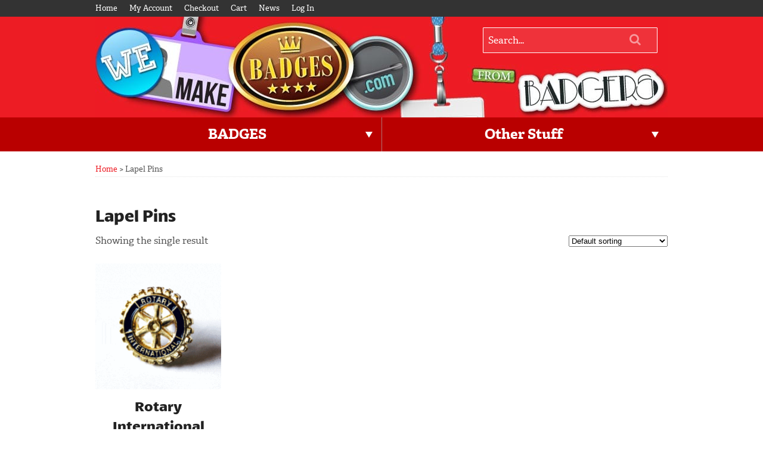

--- FILE ---
content_type: text/html; charset=UTF-8
request_url: https://wemakebadges.com/product-tag/lapel-pins/
body_size: 11263
content:

<!DOCTYPE html><html lang="en-GB"><head><meta charset="UTF-8" /><meta http-equiv="Content-Type" content="text/html; charset=UTF-8" /><link rel="pingback" href="https://wemakebadges.com/xmlrpc.php" /> <script defer type="text/javascript" src="//use.typekit.net/dzm6sfh.js"></script> <script defer src="[data-uri]"></script>    <script defer src="https://www.googletagmanager.com/gtag/js?id=UA-123830109-3"></script> <script defer src="[data-uri]"></script> <meta name='robots' content='index, follow, max-image-preview:large, max-snippet:-1, max-video-preview:-1' /><meta content="initial-scale=1.0, maximum-scale=1.0, user-scalable=yes" name="viewport"/><title>Lapel Pins Archives - WeMakeBadges.com</title><link rel="canonical" href="https://wemakebadges.com/product-tag/lapel-pins/" /><meta property="og:locale" content="en_GB" /><meta property="og:type" content="article" /><meta property="og:title" content="Lapel Pins Archives - WeMakeBadges.com" /><meta property="og:url" content="https://wemakebadges.com/product-tag/lapel-pins/" /><meta property="og:site_name" content="WeMakeBadges.com" /> <script type="application/ld+json" class="yoast-schema-graph">{"@context":"https://schema.org","@graph":[{"@type":"CollectionPage","@id":"https://wemakebadges.com/product-tag/lapel-pins/","url":"https://wemakebadges.com/product-tag/lapel-pins/","name":"Lapel Pins Archives - WeMakeBadges.com","isPartOf":{"@id":"https://wemakebadges.com/#website"},"primaryImageOfPage":{"@id":"https://wemakebadges.com/product-tag/lapel-pins/#primaryimage"},"image":{"@id":"https://wemakebadges.com/product-tag/lapel-pins/#primaryimage"},"thumbnailUrl":"https://wemakebadges.com/wp-content/uploads/2014/06/Rotary-Lapel-Pin.gif","breadcrumb":{"@id":"https://wemakebadges.com/product-tag/lapel-pins/#breadcrumb"},"inLanguage":"en-GB"},{"@type":"ImageObject","inLanguage":"en-GB","@id":"https://wemakebadges.com/product-tag/lapel-pins/#primaryimage","url":"https://wemakebadges.com/wp-content/uploads/2014/06/Rotary-Lapel-Pin.gif","contentUrl":"https://wemakebadges.com/wp-content/uploads/2014/06/Rotary-Lapel-Pin.gif","width":945,"height":914},{"@type":"BreadcrumbList","@id":"https://wemakebadges.com/product-tag/lapel-pins/#breadcrumb","itemListElement":[{"@type":"ListItem","position":1,"name":"Home","item":"https://wemakebadges.com/"},{"@type":"ListItem","position":2,"name":"Lapel Pins"}]},{"@type":"WebSite","@id":"https://wemakebadges.com/#website","url":"https://wemakebadges.com/","name":"WeMakeBadges.com","description":"the new home of Badgers","potentialAction":[{"@type":"SearchAction","target":{"@type":"EntryPoint","urlTemplate":"https://wemakebadges.com/?s={search_term_string}"},"query-input":{"@type":"PropertyValueSpecification","valueRequired":true,"valueName":"search_term_string"}}],"inLanguage":"en-GB"}]}</script> <link rel="alternate" type="application/rss+xml" title="WeMakeBadges.com &raquo; Feed" href="https://wemakebadges.com/feed/" /><link rel="alternate" type="application/rss+xml" title="WeMakeBadges.com &raquo; Comments Feed" href="https://wemakebadges.com/comments/feed/" /><link rel="alternate" type="application/rss+xml" title="WeMakeBadges.com &raquo; Lapel Pins Tag Feed" href="https://wemakebadges.com/product-tag/lapel-pins/feed/" /><style id='wp-img-auto-sizes-contain-inline-css' type='text/css'>img:is([sizes=auto i],[sizes^="auto," i]){contain-intrinsic-size:3000px 1500px}
/*# sourceURL=wp-img-auto-sizes-contain-inline-css */</style><style id='wp-emoji-styles-inline-css' type='text/css'>img.wp-smiley, img.emoji {
		display: inline !important;
		border: none !important;
		box-shadow: none !important;
		height: 1em !important;
		width: 1em !important;
		margin: 0 0.07em !important;
		vertical-align: -0.1em !important;
		background: none !important;
		padding: 0 !important;
	}
/*# sourceURL=wp-emoji-styles-inline-css */</style><style id='wp-block-library-inline-css' type='text/css'>:root{--wp-block-synced-color:#7a00df;--wp-block-synced-color--rgb:122,0,223;--wp-bound-block-color:var(--wp-block-synced-color);--wp-editor-canvas-background:#ddd;--wp-admin-theme-color:#007cba;--wp-admin-theme-color--rgb:0,124,186;--wp-admin-theme-color-darker-10:#006ba1;--wp-admin-theme-color-darker-10--rgb:0,107,160.5;--wp-admin-theme-color-darker-20:#005a87;--wp-admin-theme-color-darker-20--rgb:0,90,135;--wp-admin-border-width-focus:2px}@media (min-resolution:192dpi){:root{--wp-admin-border-width-focus:1.5px}}.wp-element-button{cursor:pointer}:root .has-very-light-gray-background-color{background-color:#eee}:root .has-very-dark-gray-background-color{background-color:#313131}:root .has-very-light-gray-color{color:#eee}:root .has-very-dark-gray-color{color:#313131}:root .has-vivid-green-cyan-to-vivid-cyan-blue-gradient-background{background:linear-gradient(135deg,#00d084,#0693e3)}:root .has-purple-crush-gradient-background{background:linear-gradient(135deg,#34e2e4,#4721fb 50%,#ab1dfe)}:root .has-hazy-dawn-gradient-background{background:linear-gradient(135deg,#faaca8,#dad0ec)}:root .has-subdued-olive-gradient-background{background:linear-gradient(135deg,#fafae1,#67a671)}:root .has-atomic-cream-gradient-background{background:linear-gradient(135deg,#fdd79a,#004a59)}:root .has-nightshade-gradient-background{background:linear-gradient(135deg,#330968,#31cdcf)}:root .has-midnight-gradient-background{background:linear-gradient(135deg,#020381,#2874fc)}:root{--wp--preset--font-size--normal:16px;--wp--preset--font-size--huge:42px}.has-regular-font-size{font-size:1em}.has-larger-font-size{font-size:2.625em}.has-normal-font-size{font-size:var(--wp--preset--font-size--normal)}.has-huge-font-size{font-size:var(--wp--preset--font-size--huge)}.has-text-align-center{text-align:center}.has-text-align-left{text-align:left}.has-text-align-right{text-align:right}.has-fit-text{white-space:nowrap!important}#end-resizable-editor-section{display:none}.aligncenter{clear:both}.items-justified-left{justify-content:flex-start}.items-justified-center{justify-content:center}.items-justified-right{justify-content:flex-end}.items-justified-space-between{justify-content:space-between}.screen-reader-text{border:0;clip-path:inset(50%);height:1px;margin:-1px;overflow:hidden;padding:0;position:absolute;width:1px;word-wrap:normal!important}.screen-reader-text:focus{background-color:#ddd;clip-path:none;color:#444;display:block;font-size:1em;height:auto;left:5px;line-height:normal;padding:15px 23px 14px;text-decoration:none;top:5px;width:auto;z-index:100000}html :where(.has-border-color){border-style:solid}html :where([style*=border-top-color]){border-top-style:solid}html :where([style*=border-right-color]){border-right-style:solid}html :where([style*=border-bottom-color]){border-bottom-style:solid}html :where([style*=border-left-color]){border-left-style:solid}html :where([style*=border-width]){border-style:solid}html :where([style*=border-top-width]){border-top-style:solid}html :where([style*=border-right-width]){border-right-style:solid}html :where([style*=border-bottom-width]){border-bottom-style:solid}html :where([style*=border-left-width]){border-left-style:solid}html :where(img[class*=wp-image-]){height:auto;max-width:100%}:where(figure){margin:0 0 1em}html :where(.is-position-sticky){--wp-admin--admin-bar--position-offset:var(--wp-admin--admin-bar--height,0px)}@media screen and (max-width:600px){html :where(.is-position-sticky){--wp-admin--admin-bar--position-offset:0px}}
/*wp_block_styles_on_demand_placeholder:697ebdd8eb882*/
/*# sourceURL=wp-block-library-inline-css */</style><style id='classic-theme-styles-inline-css' type='text/css'>/*! This file is auto-generated */
.wp-block-button__link{color:#fff;background-color:#32373c;border-radius:9999px;box-shadow:none;text-decoration:none;padding:calc(.667em + 2px) calc(1.333em + 2px);font-size:1.125em}.wp-block-file__button{background:#32373c;color:#fff;text-decoration:none}
/*# sourceURL=/wp-includes/css/classic-themes.min.css */</style><style id='woocommerce-inline-inline-css' type='text/css'>.woocommerce form .form-row .required { visibility: visible; }
/*# sourceURL=woocommerce-inline-inline-css */</style><link rel='stylesheet' id='ubermenu-basic-css' href='https://wemakebadges.com/wp-content/cache/autoptimize/autoptimize_single_7ce5b2cf5c8d4f87dc90823cc6d18bd2.php?ver=2.4.0.3' type='text/css' media='all' /><link rel='stylesheet' id='ubermenu-trans-black-css' href='https://wemakebadges.com/wp-content/cache/autoptimize/autoptimize_single_784fffe9ed5444dea0a567642f63acc6.php?ver=2.4.0.3' type='text/css' media='all' /><link rel='stylesheet' id='theme-stylesheet-css' href='https://wemakebadges.com/wp-content/cache/autoptimize/autoptimize_single_0fd77ff1b0c40cc89fcec08f939aa16c.php?ver=5.2.0' type='text/css' media='all' /><link rel='stylesheet' id='woo-layout-css' href='https://wemakebadges.com/wp-content/cache/autoptimize/autoptimize_single_0a8d282e77ba7709738899f73345b59a.php?ver=926d0b851ddfa66328c3dfddbd210b03' type='text/css' media='all' /><link rel='stylesheet' id='woocommerce-css' href='https://wemakebadges.com/wp-content/cache/autoptimize/autoptimize_single_fed214c7987451738f9b31eecd6f50fa.php?ver=926d0b851ddfa66328c3dfddbd210b03' type='text/css' media='all' /> <!--[if lt IE 9]><link href="https://wemakebadges.com/wp-content/themes/canvas/css/non-responsive.css" rel="stylesheet" type="text/css" /><style type="text/css">.col-full, #wrapper { width: 960px; max-width: 960px; } #inner-wrapper { padding: 0; } body.full-width #header, #nav-container, body.full-width #content, body.full-width #footer-widgets, body.full-width #footer { padding-left: 0; padding-right: 0; } body.fixed-mobile #top, body.fixed-mobile #header-container, body.fixed-mobile #footer-container, body.fixed-mobile #nav-container, body.fixed-mobile #footer-widgets-container { min-width: 960px; padding: 0 1em; } body.fixed-mobile .col-full { max-width: none; min-width: none; width: auto; } body.full-width #content { width: auto; padding: 0 1em;}</style><![endif]--> <script defer type="text/javascript" src="https://wemakebadges.com/wp-includes/js/jquery/jquery.min.js?ver=3.7.1" id="jquery-core-js"></script> <script defer type="text/javascript" src="https://wemakebadges.com/wp-includes/js/jquery/jquery-migrate.min.js?ver=3.4.1" id="jquery-migrate-js"></script> <script defer type="text/javascript" src="https://wemakebadges.com/wp-content/cache/autoptimize/autoptimize_single_88fa6ef8b67f218ba375a5c46cb20552.php?ver=926d0b851ddfa66328c3dfddbd210b03" id="third-party-js"></script> <script defer type="text/javascript" src="https://wemakebadges.com/wp-content/cache/autoptimize/autoptimize_single_ad095f5e4557f29e9f32112d1eef0719.php?ver=2.6.2" id="modernizr-js"></script> <script defer type="text/javascript" src="https://wemakebadges.com/wp-content/cache/autoptimize/autoptimize_single_b31606e5b3b0192cb4f6a0b8488b24f0.php?ver=926d0b851ddfa66328c3dfddbd210b03" id="general-js"></script> <link rel="https://api.w.org/" href="https://wemakebadges.com/wp-json/" /><link rel="alternate" title="JSON" type="application/json" href="https://wemakebadges.com/wp-json/wp/v2/product_tag/526" /><link rel="EditURI" type="application/rsd+xml" title="RSD" href="https://wemakebadges.com/xmlrpc.php?rsd" /> <script>(function(i,s,o,g,r,a,m){i['GoogleAnalyticsObject']=r;i[r]=i[r]||function(){
  (i[r].q=i[r].q||[]).push(arguments)},i[r].l=1*new Date();a=s.createElement(o),
  m=s.getElementsByTagName(o)[0];a.async=1;a.src=g;m.parentNode.insertBefore(a,m)
  })(window,document,'script','//www.google-analytics.com/analytics.js','ga');
  ga('create', 'UA-19626147-21', 'wemakebadges.com');
  ga('send', 'pageview');</script> <meta name="generator" content="Canvas Child 1.0.0" /><meta name="generator" content="Canvas 5.6.1" /><meta name="generator" content="WooFramework 5.5.5" /> <style type="text/css"></style><style type="text/css">-</style><link href="https://wemakebadges.com/wp-content/cache/autoptimize/autoptimize_single_0beb5328573502e1c8d96fdfd67e0cd0.php" rel="stylesheet" type="text/css" /><link href="https://wemakebadges.com/wp-content/themes/canvas/custom.css" rel="stylesheet" type="text/css" /> <!--[if lt IE 9]><script src="https://html5shiv.googlecode.com/svn/trunk/html5.js"></script><![endif]--> <noscript><style>.woocommerce-product-gallery{ opacity: 1 !important; }</style></noscript> <style type="text/css" id="ubermenu-style-generator-css">/* Image Text Padding */
#megaMenu .ss-nav-menu-with-img > a > .wpmega-link-title, #megaMenu .ss-nav-menu-with-img > a > .wpmega-link-description, #megaMenu .ss-nav-menu-with-img > a > .wpmega-item-description, #megaMenu .ss-nav-menu-with-img > span.um-anchoremulator > .wpmega-link-title, #megaMenu .ss-nav-menu-with-img > span.um-anchoremulator > .wpmega-link-description, #megaMenu .ss-nav-menu-with-img > span.um-anchoremulator > .wpmega-item-description{
  padding-left: 23px;
}</style></head><body class="archive tax-product_tag term-lapel-pins term-526 wp-theme-canvas wp-child-theme-canvas-child theme-canvas woocommerce woocommerce-page woocommerce-no-js chrome alt-style-default one-col width-960 one-col-960"><div class="secondary-header"><div class="wrapper"><div class="secondary-menu"><div class="menu-top-menu-container"><ul id="menu-top-menu" class="menu"><li id="menu-item-540" class="menu-item menu-item-type-post_type menu-item-object-page menu-item-home menu-item-540"><a href="https://wemakebadges.com/">Home</a></li><li id="menu-item-541" class="menu-item menu-item-type-post_type menu-item-object-page menu-item-541"><a href="https://wemakebadges.com/my-account/">My Account</a></li><li id="menu-item-542" class="menu-item menu-item-type-post_type menu-item-object-page menu-item-542"><a href="https://wemakebadges.com/checkout/">Checkout</a></li><li id="menu-item-543" class="menu-item menu-item-type-post_type menu-item-object-page menu-item-543"><a href="https://wemakebadges.com/cart/">Cart</a></li><li id="menu-item-1543" class="menu-item menu-item-type-post_type menu-item-object-page menu-item-1543"><a href="https://wemakebadges.com/news/">News</a></li><li><a href="https://wemakebadges.com/my-account/">Log In</a></li></ul></div></div></div></div><header id="header" class="col-full"><div class="wrapper"> <a href="/"> <img src="https://wemakebadges.com/wp-content/themes/canvas-child/img/header2.jpg" /> </a><h1>wemakebadges.com</h1><div class="search"><div class="search_main"><form method="get" class="searchform" action="https://wemakebadges.com/" > <input type="text" class="field s" name="s" value="Search..." onfocus="if (this.value == 'Search...') {this.value = '';}" onblur="if (this.value == '') {this.value = 'Search...';}" /> <input type="hidden" name="post_type" value="product" /> <button type="submit" class="icon-search submit" name="submit" value="Search"></button></form><div class="fix"></div></div></div></div></header><div id="main-content"><div class="menu-background"></div><div id="wrapper"><div id="inner-wrapper"><div class="main-menu"><div id="megaMenu" class="megaMenuContainer megaMenu-nojs megaMenuHorizontal wpmega-preset-trans-black megaResponsive megaResponsiveToggle wpmega-withjs megaMenuFade megaMenuOnHover megaFullWidthSubs megaFullWidth wpmega-noconflict megaMinimizeResiduals megaResetStyles themeloc-main-menu"><div id="megaMenuToggle" class="megaMenuToggle">Menu&nbsp; <span class="megaMenuToggle-icon"></span></div><ul id="megaUber" class="megaMenu"><li id="menu-item-106" class="menu-item menu-item-type-taxonomy menu-item-object-product_cat menu-item-has-children mega-with-sub ss-nav-menu-item-0 ss-nav-menu-item-depth-0 ss-nav-menu-mega ss-nav-menu-mega-alignCenter"><a href="https://wemakebadges.com/product-category/name-badges/"><span class="wpmega-link-title">BADGES</span></a><ul class="sub-menu sub-menu-1"><li id="menu-item-166" class="menu-item menu-item-type-taxonomy menu-item-object-product_cat ss-nav-menu-item-depth-1"><a href="https://wemakebadges.com/product-category/name-badges/corporate-name-badges/"><span class="wpmega-link-title">Corporate Name Badges</span></a></li><li id="menu-item-107" class="menu-item menu-item-type-taxonomy menu-item-object-product_cat ss-nav-menu-item-depth-1"><a href="https://wemakebadges.com/product-category/name-badges/enamel-pin-badges/"><span class="wpmega-link-title">Enamel &#038; Pin Badges</span></a></li><li id="menu-item-109" class="menu-item menu-item-type-taxonomy menu-item-object-product_cat ss-nav-menu-item-depth-1"><a href="https://wemakebadges.com/product-category/name-badges/button-badges/"><span class="wpmega-link-title">Button Badges</span></a></li><li id="menu-item-111" class="menu-item menu-item-type-taxonomy menu-item-object-product_cat ss-nav-menu-item-depth-1"><a href="https://wemakebadges.com/product-category/name-badges/engraved-name-badges/"><span class="wpmega-link-title">Engraved Name Badges</span></a></li><li id="menu-item-115" class="menu-item menu-item-type-taxonomy menu-item-object-product_cat ss-nav-menu-item-depth-1"><a href="https://wemakebadges.com/product-category/name-badges/framed-name-badges/"><span class="wpmega-link-title">Framed Name Badges</span></a></li><li id="menu-item-167" class="menu-item menu-item-type-taxonomy menu-item-object-product_cat ss-nav-menu-item-depth-1"><a href="https://wemakebadges.com/product-category/name-badges/reusable-badges/"><span class="wpmega-link-title">Reusable Badges</span></a></li><li id="menu-item-139" class="menu-item menu-item-type-taxonomy menu-item-object-product_cat ss-nav-menu-item-depth-1"><a href="https://wemakebadges.com/product-category/name-badges/fastenings-accessories/"><span class="wpmega-link-title">Fastenings / Accessories</span></a></li><li id="menu-item-118" class="menu-item menu-item-type-taxonomy menu-item-object-product_cat ss-nav-menu-item-depth-1"><a href="https://wemakebadges.com/product-category/name-badges/id-name-badges-cards/"><span class="wpmega-link-title">ID Name Badges/Cards</span></a></li><li id="menu-item-1267" class="menu-item menu-item-type-taxonomy menu-item-object-product_cat ss-nav-menu-item-depth-1"><a href="https://wemakebadges.com/product-category/name-badges/membership-loyaltycards/"><span class="wpmega-link-title">Membership/Loyalty Cards</span></a></li><li id="menu-item-2510" class="menu-item menu-item-type-taxonomy menu-item-object-product_cat ss-nav-menu-item-depth-1"><a href="https://wemakebadges.com/product-category/name-badges/badge-blanks/"><span class="wpmega-link-title">Badge Blanks</span></a></li></ul></li><li id="menu-item-120" class="menu-item menu-item-type-taxonomy menu-item-object-product_cat menu-item-has-children mega-with-sub ss-nav-menu-item-1 ss-nav-menu-item-depth-0 ss-nav-menu-mega ss-nav-menu-mega-alignCenter"><a href="https://wemakebadges.com/product-category/other-stuff/"><span class="wpmega-link-title">Other Stuff</span></a><ul class="sub-menu sub-menu-1"><li id="menu-item-2529" class="menu-item menu-item-type-taxonomy menu-item-object-product_cat menu-item-has-children ss-nav-menu-item-depth-1"><a href="https://wemakebadges.com/product-category/other-stuff/promotional-items/"><span class="wpmega-link-title">Promotional Items</span></a><ul class="sub-menu sub-menu-2"><li id="menu-item-2507" class="menu-item menu-item-type-taxonomy menu-item-object-product_cat ss-nav-menu-item-depth-2"><a href="https://wemakebadges.com/product-category/other-stuff/promotional-items/weddings/"><span class="wpmega-link-title">Weddings</span></a></li><li id="menu-item-2530" class="menu-item menu-item-type-post_type menu-item-object-product ss-nav-menu-item-depth-2"><a href="https://wemakebadges.com/product/printed-stickers/"><span class="wpmega-link-title">Printed Stickers</span></a></li><li id="menu-item-2477" class="menu-item menu-item-type-post_type menu-item-object-product ss-nav-menu-item-depth-2"><a href="https://wemakebadges.com/product/printed-bags/"><span class="wpmega-link-title">Printed Bags</span></a></li></ul></li><li id="menu-item-121" class="menu-item menu-item-type-taxonomy menu-item-object-product_cat menu-item-has-children ss-nav-menu-item-depth-1"><a href="https://wemakebadges.com/product-category/other-stuff/printed-products/"><span class="wpmega-link-title">Printed Products</span></a><ul class="sub-menu sub-menu-2"><li id="menu-item-1607" class="menu-item menu-item-type-post_type menu-item-object-product ss-nav-menu-item-depth-2"><a href="https://wemakebadges.com/product/acrylic-awards/"><span class="wpmega-link-title">Acrylic Awards</span></a></li><li id="menu-item-1608" class="menu-item menu-item-type-post_type menu-item-object-product ss-nav-menu-item-depth-2"><a href="https://wemakebadges.com/product/printed-books-and-catalogues/"><span class="wpmega-link-title">Printed Books and Catalogues</span></a></li><li id="menu-item-1609" class="menu-item menu-item-type-post_type menu-item-object-product ss-nav-menu-item-depth-2"><a href="https://wemakebadges.com/product/coasters/"><span class="wpmega-link-title">Coasters</span></a></li><li id="menu-item-1610" class="menu-item menu-item-type-post_type menu-item-object-product ss-nav-menu-item-depth-2"><a href="https://wemakebadges.com/product/fridge-magnets/"><span class="wpmega-link-title">Fridge Magnets</span></a></li><li id="menu-item-1611" class="menu-item menu-item-type-post_type menu-item-object-product ss-nav-menu-item-depth-2"><a href="https://wemakebadges.com/product/magnetic-vehicle-signage/"><span class="wpmega-link-title">Magnetic Vehicle Signage</span></a></li><li id="menu-item-1612" class="menu-item menu-item-type-post_type menu-item-object-product ss-nav-menu-item-depth-2"><a href="https://wemakebadges.com/product/personalised-pens-and-pencils/"><span class="wpmega-link-title">Personalised Pens and Pencils</span></a></li><li id="menu-item-1613" class="menu-item menu-item-type-post_type menu-item-object-product ss-nav-menu-item-depth-2"><a href="https://wemakebadges.com/product/vinyl-stickers-and-domed-labels/"><span class="wpmega-link-title">Vinyl Stickers and Domed Labels</span></a></li><li id="menu-item-1614" class="menu-item menu-item-type-post_type menu-item-object-product ss-nav-menu-item-depth-2"><a href="https://wemakebadges.com/product/vinyl-wall-art/"><span class="wpmega-link-title">Vinyl Wall Art</span></a></li></ul></li><li id="menu-item-132" class="menu-item menu-item-type-taxonomy menu-item-object-product_cat menu-item-has-children ss-nav-menu-item-depth-1"><a href="https://wemakebadges.com/product-category/other-stuff/engraved-products/"><span class="wpmega-link-title">Engraved Products</span></a><ul class="sub-menu sub-menu-2"><li id="menu-item-1615" class="menu-item menu-item-type-post_type menu-item-object-product ss-nav-menu-item-depth-2"><a href="https://wemakebadges.com/product/brass-nameplates/"><span class="wpmega-link-title">Brass Nameplates</span></a></li><li id="menu-item-1616" class="menu-item menu-item-type-post_type menu-item-object-product ss-nav-menu-item-depth-2"><a href="https://wemakebadges.com/product/door-signage/"><span class="wpmega-link-title">Door Signage</span></a></li><li id="menu-item-1617" class="menu-item menu-item-type-post_type menu-item-object-product ss-nav-menu-item-depth-2"><a href="https://wemakebadges.com/product/engraved-glassware/"><span class="wpmega-link-title">Engraved Glassware</span></a></li><li id="menu-item-1618" class="menu-item menu-item-type-post_type menu-item-object-product ss-nav-menu-item-depth-2"><a href="https://wemakebadges.com/product/personalised-gifts/"><span class="wpmega-link-title">Personalised Gifts</span></a></li><li id="menu-item-1619" class="menu-item menu-item-type-post_type menu-item-object-product ss-nav-menu-item-depth-2"><a href="https://wemakebadges.com/product/pet-name-tags/"><span class="wpmega-link-title">Pet Name Tags</span></a></li><li id="menu-item-1620" class="menu-item menu-item-type-post_type menu-item-object-product ss-nav-menu-item-depth-2"><a href="https://wemakebadges.com/product/plaques/"><span class="wpmega-link-title">Plaques</span></a></li></ul></li><li id="menu-item-145" class="menu-item menu-item-type-taxonomy menu-item-object-product_cat menu-item-has-children ss-nav-menu-item-depth-1"><a href="https://wemakebadges.com/product-category/other-stuff/keyrings/"><span class="wpmega-link-title">Keyrings</span></a><ul class="sub-menu sub-menu-2"><li id="menu-item-2534" class="menu-item menu-item-type-taxonomy menu-item-object-product_cat ss-nav-menu-item-depth-2"><a href="https://wemakebadges.com/product-category/other-stuff/keyrings/acrylic-keyrings/"><span class="wpmega-link-title">Acrylic Keyrings</span></a></li><li id="menu-item-2531" class="menu-item menu-item-type-post_type menu-item-object-product ss-nav-menu-item-depth-2"><a href="https://wemakebadges.com/product/floating-key-rings/"><span class="wpmega-link-title">Floating Key Rings</span></a></li><li id="menu-item-2532" class="menu-item menu-item-type-post_type menu-item-object-product ss-nav-menu-item-depth-2"><a href="https://wemakebadges.com/product/bespoke-key-rings/"><span class="wpmega-link-title">Bespoke Key Rings</span></a></li><li id="menu-item-2533" class="menu-item menu-item-type-post_type menu-item-object-product ss-nav-menu-item-depth-2"><a href="https://wemakebadges.com/product/framed-key-fobs/"><span class="wpmega-link-title">Framed Key fobs</span></a></li></ul></li><li id="menu-item-1521" class="menu-item menu-item-type-taxonomy menu-item-object-product_cat ss-nav-menu-item-depth-1"><a href="https://wemakebadges.com/product-category/other-stuff/desk-door-nameplate-holders/"><span class="wpmega-link-title">Desk/Door Nameplate Holders &#038; Inserts</span></a></li><li id="menu-item-1280" class="menu-item menu-item-type-taxonomy menu-item-object-product_cat ss-nav-menu-item-depth-1"><a href="https://wemakebadges.com/product-category/other-stuff/stationery/"><span class="wpmega-link-title">Stationery</span></a></li><li id="menu-item-1315" class="menu-item menu-item-type-taxonomy menu-item-object-product_cat ss-nav-menu-item-depth-1"><a href="https://wemakebadges.com/product-category/other-stuff/clocks/"><span class="wpmega-link-title">Bespoke Clocks</span></a></li><li id="menu-item-131" class="menu-item menu-item-type-taxonomy menu-item-object-product_cat ss-nav-menu-item-depth-1"><a href="https://wemakebadges.com/product-category/other-stuff/sale-items/"><span class="wpmega-link-title">End of Line / Sale Items</span></a></li></ul></li></ul></div></div><div id="content" class="col-full"><div id="main-sidebar-container"><section id="main" class="col-left"><div class="breadcrumb breadcrumbs woo-breadcrumbs"><div class="breadcrumb-trail"><span class="trail-before"><span class="breadcrumb-title">You are here:</span></span> <a href="https://wemakebadges.com" title="WeMakeBadges.com" rel="home" class="trail-begin">Home</a> <span class="sep">&gt;</span> <span class="trail-end">Lapel Pins</span></div></div><header class="woocommerce-products-header"><h1 class="woocommerce-products-header__title page-title">Lapel Pins</h1></header><div class="woocommerce-notices-wrapper"></div><p class="woocommerce-result-count"> Showing the single result</p><form class="woocommerce-ordering" method="get"> <select name="orderby" class="orderby" aria-label="Shop order"><option value="menu_order"  selected='selected'>Default sorting</option><option value="popularity" >Sort by popularity</option><option value="rating" >Sort by average rating</option><option value="date" >Sort by latest</option><option value="price" >Sort by price: low to high</option><option value="price-desc" >Sort by price: high to low</option> </select> <input type="hidden" name="paged" value="1" /></form><ul class="products columns-4"><li class="product type-product post-2074 status-publish first instock product_cat-name-badges product_cat-lapel-pins product_tag-lapel product_tag-lapel-pins product_tag-pins product_tag-rotary product_tag-rotary-clubs product_tag-rotary-international has-post-thumbnail taxable shipping-taxable purchasable product-type-simple"> <a href="https://wemakebadges.com/product/rotary-international-lapel-pins/" class="woocommerce-LoopProduct-link woocommerce-loop-product__link"><img width="210" height="210" src="https://wemakebadges.com/wp-content/uploads/2014/06/Rotary-Lapel-Pin-210x210.gif" class="attachment-woocommerce_thumbnail size-woocommerce_thumbnail" alt="" decoding="async" srcset="https://wemakebadges.com/wp-content/uploads/2014/06/Rotary-Lapel-Pin-210x210.gif 210w, https://wemakebadges.com/wp-content/uploads/2014/06/Rotary-Lapel-Pin-150x150.gif 150w" sizes="(max-width: 210px) 100vw, 210px" /><h2 class="woocommerce-loop-product__title">Rotary International Lapel Pins</h2> <span class="price"><span class="woocommerce-Price-amount amount"><bdi><span class="woocommerce-Price-currencySymbol">&pound;</span>2.52</bdi></span></span> </a><a data-quantity="1" href="?add-to-cart=2074" data-quantity="1" class="button product_type_simple add_to_cart_button ajax_add_to_cart" data-product_id="2074" data-product_sku="Rotary International Lapel Pins" aria-label="Add &ldquo;Rotary International Lapel Pins&rdquo; to your cart" rel="nofollow">Add to cart</a></li></ul></section></div></div></div></div></div><div class="fix"></div><footer id="footer"><div class="wrapper"><div class="footer-col"><p>Registered in England and Wales.</p><p><strong>Registered&nbsp;Name:</strong><br />Tealwood&nbsp;Company&nbsp;Limited</p><p><strong>Registered&nbsp;Office&nbsp;address:</strong><br /> Tealwood Group Ltd,<br /> Unit&nbsp;2,<br /> The&nbsp;Meadows,<br /> Waterberry&nbsp;Drive,<br /> Waterlooville,<br /> Hampshire,<br /> PO7&nbsp;7XX<br /> Registered No:&nbsp;901192</p></div><div class="footer-col"><p style="font-size: 1.1em; font-weight: 700;"> 01243&nbsp;378147<br /> <a style="font-size: 1.1em; font-weight: 700;" href="mailto:sales@wemakebadges.com">sales@wemakebadges.com</a></p><p class="contact-icons"> <a class="icon" href="https://twitter.com/wemakebadges" title="link to Twitter" target="_blank">&#61569;</a> <a class="icon" href="https://www.facebook.com/wemakebadges" title="link to Facebook" target="_blank">&#61570;</a> <a class="icon" href="http://www.linkedin.com/company/3224089" title="link to LinkedIn" target="_blank">&#61580;</a></p><p><strong>Other Links:</strong><br /> <a href="http://tealwoodgroup.com" target="_blank">tealwoodgroup.com</a><br /> <a href="http://www.tealwood.co.uk" target="_blank">tealwood.co.uk</a><br /> <a href="http://hampshirescreenprinting.co.uk" target="_blank">hampshirescreenprinting.co.uk</a><br /> <a href="http://hampshireengraving.co.uk" target="_blank">hampshireengraving.co.uk</a><br /> <a href="http://membranemasters.co.uk" target="_blank">membranemasters.co.uk</a></p></div><div class="footer-col"><div class="menu-footer-menu-container"><ul id="menu-footer-menu" class="menu"><li id="menu-item-1546" class="menu-item menu-item-type-post_type menu-item-object-page menu-item-home menu-item-1546"><a href="https://wemakebadges.com/">Home</a></li><li id="menu-item-1398" class="menu-item menu-item-type-post_type menu-item-object-page menu-item-1398"><a href="https://wemakebadges.com/company-policies/">Company Policies</a></li><li id="menu-item-1134" class="menu-item menu-item-type-post_type menu-item-object-page menu-item-1134"><a href="https://wemakebadges.com/my-account/">My Account</a></li><li id="menu-item-1135" class="menu-item menu-item-type-post_type menu-item-object-page menu-item-1135"><a href="https://wemakebadges.com/checkout/">Checkout</a></li><li id="menu-item-1136" class="menu-item menu-item-type-post_type menu-item-object-page menu-item-1136"><a href="https://wemakebadges.com/cart/">Cart</a></li><li><a href="https://wemakebadges.com/my-account/">Log In</a></li></ul></div></div></div></footer><div class="secondary-footer"><div class="wrapper"><div> <a href="https://www.worldpay.com/" target="_blank" title="Powered by WorldPay - Opens in new browser window"><img alt="Powered by WorldPay" border="0" src="https://wemakebadges.com/wp-content/uploads/2019/09/d0d97821e769db6aff7ccf4be58ed910-e1567674391686.jpeg"></a> <img alt="Visa Credit payments processed by WorldPay" border="0" src="/wp-content/themes/canvas-child/img/VISA.gif" style="height: 28px;"> <img alt="Visa Debit payments processed by WorldPay" border="0" src="/wp-content/themes/canvas-child/img/visa_debit.gif" style="height: 28px;"> <img alt="Visa Electron payments supported by WorldPay" border="0" src="/wp-content/themes/canvas-child/img/visa_electron.gif" style="height: 28px;"> <img alt="Mastercard payments supported by WorldPay" border="0" src="/wp-content/themes/canvas-child/img/mastercard.gif" style="height: 28px;"> <a href="http://www.worldpay.com/images/cardlogos/maestro.gif" target="_blank" title="External Link: Maestro Logo - Opens in new browser window"><img alt="Maestro payments supported by WorldPay" border="0" src="/wp-content/themes/canvas-child/img/maestro.gif" style="height: 28px;"></a> <a href="http://www.worldpay.com/images/cardlogos/JCB.gif" target="_blank" title="External Link: JCB Logo - Opens in new browser window"><img alt="JCB payments supported by WorldPay" border="0" src="/wp-content/themes/canvas-child/img/JCB.gif" style="height: 28px;"></a></div> <span class="currency">All prices shown are in Pounds Sterling (GBP / £)</span> <a href="http://tealwoodgroup.com"><img src="/wp-content/themes/canvas-child/img/tealwoodgroup_banner.png" class="group-image" alt="Part of Tealwood Group Ltd" /></a></div></div><div class="fix"></div> <script type="speculationrules">{"prefetch":[{"source":"document","where":{"and":[{"href_matches":"/*"},{"not":{"href_matches":["/wp-*.php","/wp-admin/*","/wp-content/uploads/*","/wp-content/*","/wp-content/plugins/*","/wp-content/themes/canvas-child/*","/wp-content/themes/canvas/*","/*\\?(.+)"]}},{"not":{"selector_matches":"a[rel~=\"nofollow\"]"}},{"not":{"selector_matches":".no-prefetch, .no-prefetch a"}}]},"eagerness":"conservative"}]}</script> 
  <script defer src="[data-uri]"></script><script defer src="[data-uri]"></script> <script defer src="[data-uri]"></script> <script defer type="text/javascript" src="https://wemakebadges.com/wp-includes/js/hoverIntent.min.js?ver=1.10.2" id="hoverIntent-js"></script> <script defer id="ubermenu-js-extra" src="[data-uri]"></script> <script defer type="text/javascript" src="https://wemakebadges.com/wp-content/plugins/ubermenu/core/js/ubermenu.min.js?ver=926d0b851ddfa66328c3dfddbd210b03" id="ubermenu-js"></script> <script defer type="text/javascript" src="https://wemakebadges.com/wp-content/plugins/woocommerce/assets/js/jquery-blockui/jquery.blockUI.min.js?ver=2.7.0-wc.6.5.1" id="jquery-blockui-js"></script> <script defer id="wc-add-to-cart-js-extra" src="[data-uri]"></script> <script defer type="text/javascript" src="https://wemakebadges.com/wp-content/plugins/woocommerce/assets/js/frontend/add-to-cart.min.js?ver=6.5.1" id="wc-add-to-cart-js"></script> <script defer type="text/javascript" src="https://wemakebadges.com/wp-content/plugins/woocommerce/assets/js/js-cookie/js.cookie.min.js?ver=2.1.4-wc.6.5.1" id="js-cookie-js"></script> <script defer id="woocommerce-js-extra" src="[data-uri]"></script> <script defer type="text/javascript" src="https://wemakebadges.com/wp-content/plugins/woocommerce/assets/js/frontend/woocommerce.min.js?ver=6.5.1" id="woocommerce-js"></script> <script defer id="wc-cart-fragments-js-extra" src="[data-uri]"></script> <script defer type="text/javascript" src="https://wemakebadges.com/wp-content/plugins/woocommerce/assets/js/frontend/cart-fragments.min.js?ver=6.5.1" id="wc-cart-fragments-js"></script> <script id="wp-emoji-settings" type="application/json">{"baseUrl":"https://s.w.org/images/core/emoji/17.0.2/72x72/","ext":".png","svgUrl":"https://s.w.org/images/core/emoji/17.0.2/svg/","svgExt":".svg","source":{"concatemoji":"https://wemakebadges.com/wp-includes/js/wp-emoji-release.min.js?ver=926d0b851ddfa66328c3dfddbd210b03"}}</script> <script type="module">/*! This file is auto-generated */
const a=JSON.parse(document.getElementById("wp-emoji-settings").textContent),o=(window._wpemojiSettings=a,"wpEmojiSettingsSupports"),s=["flag","emoji"];function i(e){try{var t={supportTests:e,timestamp:(new Date).valueOf()};sessionStorage.setItem(o,JSON.stringify(t))}catch(e){}}function c(e,t,n){e.clearRect(0,0,e.canvas.width,e.canvas.height),e.fillText(t,0,0);t=new Uint32Array(e.getImageData(0,0,e.canvas.width,e.canvas.height).data);e.clearRect(0,0,e.canvas.width,e.canvas.height),e.fillText(n,0,0);const a=new Uint32Array(e.getImageData(0,0,e.canvas.width,e.canvas.height).data);return t.every((e,t)=>e===a[t])}function p(e,t){e.clearRect(0,0,e.canvas.width,e.canvas.height),e.fillText(t,0,0);var n=e.getImageData(16,16,1,1);for(let e=0;e<n.data.length;e++)if(0!==n.data[e])return!1;return!0}function u(e,t,n,a){switch(t){case"flag":return n(e,"\ud83c\udff3\ufe0f\u200d\u26a7\ufe0f","\ud83c\udff3\ufe0f\u200b\u26a7\ufe0f")?!1:!n(e,"\ud83c\udde8\ud83c\uddf6","\ud83c\udde8\u200b\ud83c\uddf6")&&!n(e,"\ud83c\udff4\udb40\udc67\udb40\udc62\udb40\udc65\udb40\udc6e\udb40\udc67\udb40\udc7f","\ud83c\udff4\u200b\udb40\udc67\u200b\udb40\udc62\u200b\udb40\udc65\u200b\udb40\udc6e\u200b\udb40\udc67\u200b\udb40\udc7f");case"emoji":return!a(e,"\ud83e\u1fac8")}return!1}function f(e,t,n,a){let r;const o=(r="undefined"!=typeof WorkerGlobalScope&&self instanceof WorkerGlobalScope?new OffscreenCanvas(300,150):document.createElement("canvas")).getContext("2d",{willReadFrequently:!0}),s=(o.textBaseline="top",o.font="600 32px Arial",{});return e.forEach(e=>{s[e]=t(o,e,n,a)}),s}function r(e){var t=document.createElement("script");t.src=e,t.defer=!0,document.head.appendChild(t)}a.supports={everything:!0,everythingExceptFlag:!0},new Promise(t=>{let n=function(){try{var e=JSON.parse(sessionStorage.getItem(o));if("object"==typeof e&&"number"==typeof e.timestamp&&(new Date).valueOf()<e.timestamp+604800&&"object"==typeof e.supportTests)return e.supportTests}catch(e){}return null}();if(!n){if("undefined"!=typeof Worker&&"undefined"!=typeof OffscreenCanvas&&"undefined"!=typeof URL&&URL.createObjectURL&&"undefined"!=typeof Blob)try{var e="postMessage("+f.toString()+"("+[JSON.stringify(s),u.toString(),c.toString(),p.toString()].join(",")+"));",a=new Blob([e],{type:"text/javascript"});const r=new Worker(URL.createObjectURL(a),{name:"wpTestEmojiSupports"});return void(r.onmessage=e=>{i(n=e.data),r.terminate(),t(n)})}catch(e){}i(n=f(s,u,c,p))}t(n)}).then(e=>{for(const n in e)a.supports[n]=e[n],a.supports.everything=a.supports.everything&&a.supports[n],"flag"!==n&&(a.supports.everythingExceptFlag=a.supports.everythingExceptFlag&&a.supports[n]);var t;a.supports.everythingExceptFlag=a.supports.everythingExceptFlag&&!a.supports.flag,a.supports.everything||((t=a.source||{}).concatemoji?r(t.concatemoji):t.wpemoji&&t.twemoji&&(r(t.twemoji),r(t.wpemoji)))});
//# sourceURL=https://wemakebadges.com/wp-includes/js/wp-emoji-loader.min.js</script> </body></html>

--- FILE ---
content_type: text/css; charset=utf-8
request_url: https://wemakebadges.com/wp-content/cache/autoptimize/autoptimize_single_7ce5b2cf5c8d4f87dc90823cc6d18bd2.php?ver=2.4.0.3
body_size: 5277
content:
#megaMenu.megaResetStyles div,#megaMenu.megaResetStyles span,#megaMenu ul.megaMenu,#megaMenu ul.sub-menu,#megaMenu ul.um-sidebar,#megaMenu li.menu-item,#megaMenu li.widget,#megaMenu li.menu-item>a,#megaMenu img.um-img{margin:0;padding:0;border:0;font-size:100%;vertical-align:baseline;background:0 0;text-shadow:none;visibility:visible;opacity:1;-webkit-box-sizing:content-box;-moz-box-sizing:content-box;-o-box-sizing:content-box;box-sizing:content-box;-webkit-backface-visibility:visible;-moz-backface-visibility:visible;-ms-backface-visibility:visible;-o-backface-visibility:visible;backface-visibility:visible}#megaMenu{position:relative;line-height:1em;overflow:visible;zoom:1;display:block;float:left;height:auto;-moz-box-sizing:border-box;-webkit-box-sizing:border-box;box-sizing:border-box}#megaMenu.megaFullWidth{width:100%}#megaMenu ul.megaMenu,#megaMenu ul.sub-menu{list-style:none outside none;margin:0;padding:0;position:relative;overflow:visible;zoom:1}#megaMenu ul.megaMenu li.menu-item,#megaMenu ul.megaMenu li.widget{margin-bottom:0;list-style-type:none;list-style-image:none;border:none;text-align:left;float:none}#megaMenu ul.megaMenu li.menu-item>a,#megaMenu ul.megaMenu li.menu-item>span.um-anchoremulator{line-height:1.4em;text-decoration:none;cursor:pointer;-webkit-transition:all .1s ease-in-out;-moz-transition:all .1s ease-in-out;transition:all .1s ease-in-out}#megaMenu ul.megaMenu li.menu-item>a span,#megaMenu ul.megaMenu li.menu-item>span.um-anchoremulator span{color:inherit;font-size:inherit}#megaMenu ul.megaMenu{float:left;z-index:100}#megaMenu.megaMenuHorizontal ul.megaMenu{width:100%}#megaMenu ul.megaMenu>li.menu-item{float:left;position:relative;display:inline-block;padding:0;margin:0;z-index:200;zoom:1}#megaMenu ul.megaMenu>li.menu-item>a,#megaMenu ul.megaMenu>li.menu-item>span.um-anchoremulator{display:block;padding:12px 15px;position:relative;float:none;z-index:400;zoom:1;border-width:0 0 0 1px;border-style:solid;border-color:transparent}#megaMenu.megaMenuHorizontal ul.megaMenu>li.menu-item:first-child>a{border-left:none}#megaMenu.megaMenuVertical ul.megaMenu>li.menu-item:first-child>a{border-top:none}#megaMenu ul.megaMenu>li.menu-item:hover,#megaMenu ul.megaMenu>li.menu-item.megaHover,#megaMenu ul.megaMenu>li.menu-item:hover>a,#megaMenu ul.megaMenu>li.menu-item.megaHover>a,#megaMenu ul.megaMenu>li.menu-item:hover>span.um-anchoremulator,#megaMenu ul.megaMenu>li.menu-item.megaHover>span.um-anchoremulator{z-index:600}#megaMenu ul.megaMenu li.menu-item.ss-nav-menu-mega{position:static}#megaMenu.megaMenu-nojs ul ul.sub-menu{display:none}#megaMenu ul ul.sub-menu{position:absolute;left:auto;z-index:500;float:left;zoom:1;overflow:visible;visibility:visible;margin:0}#megaMenu ul li.menu-item.ss-nav-menu-reg ul.sub-menu-1{min-width:99%}#megaMenu ul li.menu-item.ss-nav-menu-reg ul.sub-menu ul.sub-menu{min-width:120px}#megaMenu.megaMenuHorizontal ul.megaMenu>li.menu-item>ul.sub-menu.sub-menu-1{border-top-left-radius:2px;border-top-right-radius:2px;*left:0;*top:100%;}#megaMenu ul li.menu-item.ss-nav-menu-mega ul.sub-menu li.menu-item{min-width:100px}#megaMenu ul li.menu-item.ss-nav-menu-reg ul.sub-menu li.menu-item{min-width:50px;position:relative}#megaMenu ul li.menu-item.ss-nav-menu-reg ul.sub-menu li.menu-item>a,#megaMenu ul li.menu-item.ss-nav-menu-reg ul.sub-menu li.menu-item>span.um-anchoremulator{white-space:nowrap}#megaMenu ul ul.sub-menu li.menu-item>a,#megaMenu ul ul.sub-menu li.menu-item>span.um-anchoremulator{padding:3px 0;margin:3px 0;line-height:1.4em;width:auto;display:block}#megaMenu ul li.menu-item.ss-nav-menu-mega ul ul.sub-menu li.menu-item>a,#megaMenu ul li.menu-item.ss-nav-menu-mega ul ul.sub-menu li.menu-item>span.um-anchoremulator,#megaMenu ul ul.sub-menu li.menu-item>a,#megaMenu ul ul.sub-menu li.menu-item>span.um-anchoremulator{background:0 0}#megaMenu.megaMenu-nojs ul li.menu-item:hover>ul.sub-menu-1{display:block;visibility:visible}#megaMenu.megaMenu-withjs ul li.menu-item:hover>ul.sub-menu-1{display:none}#megaMenu ul li.menu-item.ss-nav-menu-mega ul.sub-menu ul.sub-menu{display:block;position:relative;top:auto;left:auto}#megaMenu li.menu-item ul.sub-menu{box-shadow:none;-moz-box-shadow:none;-webkit-box-shadow:none}#megaMenu li.menu-item.ss-nav-menu-mega ul.sub-menu.sub-menu-1{border:1px solid transparent;padding:0;width:auto;white-space:nowrap;left:auto;max-width:100%}#megaMenu.wpmega-nojs li.menu-item.ss-nav-menu-mega ul.sub-menu.sub-menu-1,#megaMenu.megaFullWidthSubs li.menu-item.ss-nav-menu-mega ul.sub-menu.sub-menu-1,#megaMenu li.menu-item.ss-nav-menu-mega.ss-nav-menu-mega-fullWidth ul.sub-menu.sub-menu-1{width:100%;left:-1px}#megaMenu ul.megaMenu li.menu-item.ss-nav-menu-mega-floatRight{float:right}#megaMenu ul.megaMenu li.menu-item.ss-nav-menu-mega.ss-nav-menu-mega-alignLeft ul.sub-menu.sub-menu-1{left:0}#megaMenu ul.megaMenu li.menu-item.ss-nav-menu-mega.ss-nav-menu-mega-alignRight ul.sub-menu.sub-menu-1{right:0;left:auto}#megaMenu ul.megaMenu li.menu-item.ss-nav-menu-mega ul.sub-menu-1>li.menu-item{display:inline-block;float:left;margin-top:5px;margin-bottom:5px;position:relative}#megaMenu ul.megaMenu li.menu-item.ss-nav-menu-mega ul.sub-menu-1>li.menu-item>a,#megaMenu ul.megaMenu li.menu-item.ss-nav-menu-mega ul.sub-menu-1>li.menu-item>span.um-anchoremulator,#megaMenu ul.megaMenu li.menu-item.ss-nav-menu-mega ul ul.sub-menu .ss-nav-menu-header>a,#megaMenu ul.megaMenu li.menu-item.ss-nav-menu-mega ul ul.sub-menu .ss-nav-menu-header>span.um-anchoremulator,#megaMenu .wpmega-widgetarea h2.widgettitle{margin-bottom:.6em}#megaMenu ul li.menu-item.ss-nav-menu-mega ul ul.sub-menu li.menu-item,#megaMenu ul li.menu-item.ss-nav-menu-mega ul ul.sub-menu li.widget{display:block}#megaMenu ul li.menu-item{font-size:12px;list-style-image:none;letter-spacing:0px}#megaMenu ul li.menu-item.ss-nav-menu-mega ul.sub-menu li.menu-item,#megaMenu ul li.menu-item.ss-nav-menu-mega ul.sub-menu li.widget{font-size:11px;min-width:100px}#megaMenu ul li.menu-item.ss-nav-menu-mega ul.sub-menu li.menu-item>a,#megaMenu ul li.menu-item.ss-nav-menu-mega ul.sub-menu li.menu-item>span.um-anchoremulator{width:auto;display:block;background:0 0}#megaMenu ul li.menu-item.ss-nav-menu-mega ul.sub-menu>li.menu-item:hover>a{background:0 0}#megaMenu ul li.menu-item.ss-nav-menu-mega ul li.menu-item.ss-nav-menu-item-depth-1{padding:11px 27px}#megaMenu ul li.menu-item.ss-nav-menu-mega ul ul.sub-menu{width:auto;float:none}#megaMenu ul li.menu-item.ss-nav-menu-mega ul ul.sub-menu li.menu-item{display:block;float:none}#megaMenu ul li.menu-item.ss-nav-menu-mega ul.sub-menu li.menu-item.ss-nav-menu-verticaldivision{clear:both}#megaMenu ul li.menu-item.ss-nav-menu-mega ul.sub-menu li.menu-item.sub-menu-newcol{float:left}#megaMenu li.menu-item.ss-nav-menu-mega .ss-nav-menu-header a,#megaMenu li.menu-item.ss-nav-menu-mega .ss-nav-menu-header span.um-anchoremulator{font-weight:400}#megaMenu li.menu-item.ss-nav-menu-mega .ss-nav-menu-header>a,#megaMenu li.menu-item.ss-nav-menu-mega .ss-nav-menu-header>span.um-anchoremulator{font-weight:700;margin-bottom:4px}#megaMenu li.menu-item.ss-nav-menu-mega .megaMenu-thumb{width:15px;height:15px;margin-right:5px;vertical-align:middle}#megaMenu ul li.menu-item.ss-nav-menu-reg a,#megaMenu ul li.menu-item.ss-nav-menu-reg span.um-anchoremulator{display:block}#megaMenu ul li.menu-item.ss-nav-menu-reg ul.sub-menu-1{border:1px solid transparent;padding-top:6px;padding-bottom:6px}#megaMenu ul li.menu-item.ss-nav-menu-reg ul.sub-menu li.menu-item>a,#megaMenu ul li.menu-item.ss-nav-menu-reg ul.sub-menu li.menu-item>span.um-anchoremulator{margin:0;padding:6px 20px 6px 15px;position:relative}#megaMenu ul li.menu-item.ss-nav-menu-reg ul.sub-menu ul.sub-menu{top:-1px;border-style:solid;border-width:1px}#megaMenu.megaMenu-nojs ul li.menu-item.ss-nav-menu-reg ul.sub-menu>li.menu-item:hover>ul.sub-menu{display:block;left:100%}#megaMenu.megaMenu-withjs ul li.menu-item.ss-nav-menu-reg ul.sub-menu>li.menu-item>ul.sub-menu{display:none;left:100%;top:-1px}#megaMenu ul.megaMenu li.menu-item.ss-nav-menu-reg.ss-nav-menu-flyout-left ul.sub-menu>li.menu-item>ul.sub-menu{left:auto;right:100%}#megaMenu ul.megaMenu li.menu-item.uber-flyout-left>ul.sub-menu,#megaMenu ul.megaMenu>li.menu-item.uber-flyout-left-all ul ul.sub-menu,#megaMenu ul.megaMenu ul.sub-menu li.menu-item.uber-flyout-left-all ul.sub-menu{left:auto !important;right:100% !important;border-left:1px solid #ddd !important;border-right:none !important;box-shadow:none !important}#megaMenu ul.megaMenu li.menu-item.ss-nav-menu-reg.um-flyout-align-right ul.sub-menu{left:auto;right:0}#megaMenu ul.megaMenu li.menu-item.ss-nav-menu-reg.um-flyout-align-right ul.sub-menu li.menu-item>a,#megaMenu ul.megaMenu li.menu-item.ss-nav-menu-reg.um-align-right ul.sub-menu li.menu-item>span.um-anchoremulator{padding-left:20px;padding-right:10px}#megaMenu ul.megaMenu li.menu-item.ss-nav-menu-reg.um-flyout-align-right li.menu-item.megaReg-with-sub>a:after,#megaMenu ul.megaMenu li.menu-item.ss-nav-menu-reg.um-flyout-align-right li.menu-item.megaReg-with-sub>span.um-anchoremulator:after{border-right-color:#ccc;border-left-color:transparent;left:3px;right:auto}#megaMenu ul.megaMenu li.menu-item.ss-nav-menu-reg.um-flyout-align-right ul.sub-menu>li.menu-item>ul.sub-menu{left:auto;right:100%;box-shadow:none}#megaMenu ul.megaMenu li.menu-item.ss-nav-menu-highlight>a,#megaMenu ul.megaMenu li.menu-item.ss-nav-menu-highlight>span.um-anchoremulator{color:#4d90fe}#megaMenu .wpmega-link-title{display:block;line-height:1.4em;color:inherit}#megaMenu .wpmega-item-description{display:block;clear:none;float:none;line-height:10px;font-size:11px;padding-bottom:3px;font-weight:400;color:inherit;white-space:normal}#megaMenu ul.megaMenu>li.menu-item>.wpmega-nonlink{padding:3px 12px}#megaMenu .wpmega-nonlink{width:auto;white-space:normal}#megaMenu .wpmega-nonlink ul{display:block;position:relative;left:auto;top:auto;width:auto;float:none;box-shadow:none;-moz-box-shadow:none;-webkit-box-shadow:none;zoom:1;width:100%}#megaMenu .wpmega-nonlink ul li.widget{margin-bottom:1em;float:left;clear:none}#megaMenu .wpmega-nonlink .widgettitle{margin-bottom:.6em}#megaMenu ul.megaMenu li.menu-item.ss-nav-menu-mega ul.sub-menu li.menu-item.ss-nav-menu-item-depth-1.fullWidthRow,#megaMenu ul.megaMenu li.menu-item.ss-nav-menu-mega ul.sub-menu li.menu-item.ss-nav-menu-item-depth-1.ss-sidebar{margin-right:0;width:100%;padding-left:0;padding-right:0}#megaMenu ul.megaMenu li.menu-item.ss-nav-menu-mega ul.sub-menu li.menu-item.ss-nav-menu-item-depth-1.ss-sidebar>a,#megaMenu ul.megaMenu li.menu-item.ss-nav-menu-mega ul.sub-menu li.menu-item.ss-nav-menu-item-depth-1.ss-sidebar>span.um-anchoremulator{margin:0 2.9% 1em}#megaMenu .wpmega-widgetarea h2.widgettitle{font-size:12px;line-height:1.6em}#megaMenu ul ul .wpmega-nonlink.wpmega-widgetarea ul{float:left}#megaMenu .ss-colgroup .ss-col,#megaMenu .wpmega-nonlink li.widget,#megaMenu ul.megaMenu li.menu-item.ss-nav-menu-mega.mega-colgroup>ul>li{float:left;padding-left:2.9%;padding-right:2.9%}#megaMenu ul.megaMenu li.menu-item.ss-nav-menu-mega.mega-colgroup ul.sub-menu li.menu-item{min-width:0;white-space:normal}#megaMenu .wpmega-nonlink.ss-colgroup-1 li,#megaMenu ul.megaMenu li.ss-nav-menu-mega.mega-colgroup-1>ul>li{width:94.2%}#megaMenu .ss-colgroup-2>.ss-col,#megaMenu .wpmega-nonlink.ss-colgroup-2 li,#megaMenu ul.megaMenu li.ss-nav-menu-mega.mega-colgroup-2>ul>li{width:44.2%}#megaMenu .ss-colgroup-3>.ss-col,#megaMenu .wpmega-nonlink.ss-colgroup-3 li,#megaMenu ul.megaMenu li.ss-nav-menu-mega.mega-colgroup-3>ul>li{width:27.5%}#megaMenu .ss-colgroup-3>.ss-col.ss-colspan-2,#megaMenu .wpmega-nonlink.ss-colgroup-3 li.ss-colspan-2{width:60.8%}#megaMenu .ss-colgroup-4>.ss-col,#megaMenu .wpmega-nonlink.ss-colgroup-4 li,#megaMenu ul.megaMenu li.ss-nav-menu-mega.mega-colgroup-4>ul>li{width:19.2%}#megaMenu .ss-colgroup-4>.ss-col.ss-colspan-2,#megaMenu .wpmega-nonlink.ss-colgroup-4 li.ss-colspan-2{width:44.2%}#megaMenu .ss-colgroup-4>.ss-col.ss-colspan-3,#megaMenu .wpmega-nonlink.ss-colgroup-4 li.ss-colspan-3{width:69.2%}#megaMenu .ss-colgroup-5>.ss-col,#megaMenu .wpmega-nonlink.ss-colgroup-5 li,#megaMenu ul.megaMenu li.ss-nav-menu-mega.mega-colgroup-5>ul>li{width:14.2%}#megaMenu .ss-colgroup-5>.ss-col.ss-colspan-2,#megaMenu .wpmega-nonlink.ss-colgroup-5 li.ss-colspan-2{width:34.2%}#megaMenu .ss-colgroup-5>.ss-col.ss-colspan-3,#megaMenu .wpmega-nonlink.ss-colgroup-5 li.ss-colspan-3{width:54.2%}#megaMenu .ss-colgroup-5>.ss-col.ss-colspan-4,#megaMenu .wpmega-nonlink.ss-colgroup-5 li.ss-colspan-4{width:74.2%}#megaMenu .wpmega-nonlink li.widget li{width:auto}#megaMenu .ss-colgroup-6>.ss-col,#megaMenu .wpmega-nonlink.ss-colgroup-6 li,#megaMenu ul.megaMenu li.ss-nav-menu-mega.mega-colgroup-6>ul>li{width:10.8%}#megaMenu .ss-colgroup-7>.ss-col,#megaMenu .wpmega-nonlink.ss-colgroup-7 li,#megaMenu ul.megaMenu li.ss-nav-menu-mega.mega-colgroup-7>ul>li{width:8.4%}#megaMenu .ss-colgroup-8>.ss-col,#megaMenu .wpmega-nonlink.ss-colgroup-8 li,#megaMenu ul.megaMenu li.ss-nav-menu-mega.mega-colgroup-8>ul>li{width:6.7%}#megaMenu ul.megaMenu li.menu-item.ss-nav-menu-mega.mega-colgroup-2>ul>li.menu-item:nth-child(2n+1),#megaMenu ul.megaMenu li.menu-item.ss-nav-menu-mega.mega-colgroup-3>ul>li.menu-item:nth-child(3n+1),#megaMenu ul.megaMenu li.menu-item.ss-nav-menu-mega.mega-colgroup-4>ul>li.menu-item:nth-child(4n+1),#megaMenu ul.megaMenu li.menu-item.ss-nav-menu-mega.mega-colgroup-5>ul>li.menu-item:nth-child(5n+1),#megaMenu ul.megaMenu li.menu-item.ss-nav-menu-mega.mega-colgroup-6>ul>li.menu-item:nth-child(6n+1){clear:both}#megaMenu ul ul.sub-menu li.menu-item .wpmega-nonlink a{padding:0}#megaMenu ul.megaMenu li.menu-item.mega-with-sub>a,#megaMenu ul.megaMenu li.menu-item.mega-with-sub>span.um-anchoremulator,#megaMenu ul.megaMenu li.menu-item.ss-nav-menu-mega>a,#megaMenu ul.megaMenu li.menu-item.ss-nav-menu-mega>span.um-anchoremulator{display:block}#megaMenu ul.megaMenu li.menu-item.ss-nav-menu-reg ul.sub-menu li.menu-item.megaReg-with-sub>a,#megaMenu ul.megaMenu li.menu-item.ss-nav-menu-reg ul.sub-menu li.menu-item.megaReg-with-sub>span.um-anchoremulator,#megaMenu ul.megaMenu li.menu-item.mega-with-sub>a,#megaMenu ul.megaMenu li.menu-item.mega-with-sub>span.um-anchoremulator,#megaMenu ul.megaMenu li.menu-item.ss-nav-menu-mega>a,#megaMenu ul.megaMenu li.menu-item.ss-nav-menu-mega>span.um-anchoremulator{padding-right:20px}#megaMenu ul.megaMenu li.menu-item.ss-nav-menu-reg li.menu-item.megaReg-with-sub>a:after,#megaMenu ul.megaMenu li.menu-item.mega-with-sub>a:after,#megaMenu ul.megaMenu li.menu-item.ss-nav-menu-mega>a:after,#megaMenu ul.megaMenu li.menu-item.ss-nav-menu-reg li.menu-item.megaReg-with-sub>span.um-anchoremulator:after,#megaMenu ul.megaMenu li.menu-item.mega-with-sub>span.um-anchoremulator:after,#megaMenu ul.megaMenu li.menu-item.ss-nav-menu-mega>span.um-anchoremulator:after{content:'';position:absolute;top:50%;right:8px;margin-top:-1px;display:inline-block;background:0 0;border-style:solid dashed dashed;border-color:transparent;border-top-color:#999;font-size:0;border-width:3px 3px 0;padding-top:1px}#megaMenu ul.megaMenu li.menu-item.ss-nav-menu-reg li.menu-item.megaReg-with-sub>a:after,#megaMenu ul.megaMenu li.menu-item.ss-nav-menu-reg li.menu-item.megaReg-with-sub>span.um-anchoremulator:after{width:0;height:0;border-top:3px solid transparent;border-bottom:3px solid transparent;border-left:3px solid #999;padding-top:0;padding-right:2px;margin-top:-2px;right:3px}#megaMenu .wpmega-divider-container{width:100%;margin:0}#megaMenu .wpmega-divider{border:none;border-top:1px solid #ddd;border-bottom:1px solid #fff;margin:0 0 10px;clear:both;height:0;display:block}#megaMenu .fullWidthRow .wpmega-divider{margin:0 2.9% 10px}#megaMenu.megaMenuVertical ul.megaMenu>li.menu-item{padding:0;display:block}#megaMenu ul.megaMenu>li.menu-item>a,#megaMenu ul.megaMenu>li.menu-item>span.um-anchoremulator{border-left:none}#megaMenu.megaMenuVertical ul.megaMenu li.menu-item.ss-nav-menu-item-depth-0{display:block;float:none;clear:none}#megaMenu.megaMenuVertical ul.megaMenu>li.menu-item.ss-nav-menu-mega>a,#megaMenu.megaMenuVertical ul.megaMenu li.menu-item.mega-with-sub>a,#megaMenu.megaMenuVertical ul.megaMenu li.menu-item.ss-nav-menu-mega>a,#megaMenu.megaMenuVertical ul.megaMenu>li.menu-item.ss-nav-menu-mega>span.um-anchoremulator,#megaMenu.megaMenuVertical ul.megaMenu li.menu-item.mega-with-sub>span.um-anchoremulator,#megaMenu.megaMenuVertical ul.megaMenu li.menu-item.ss-nav-menu-mega>span.um-anchoremulator{display:block}#megaMenu.megaMenuVertical ul.megaMenu li.menu-item.mega-with-sub>a:after,#megaMenu.megaMenuVertical ul.megaMenu li.menu-item.ss-nav-menu-mega>a:after,#megaMenu.megaMenuVertical ul.megaMenu li.menu-item.mega-with-sub>span.um-anchoremulator:after,#megaMenu.megaMenuVertical ul.megaMenu li.menu-item.ss-nav-menu-mega>span.um-anchoremulator:after{top:50%;right:8px;margin-top:-1px;border-style:solid none solid solid;border-color:transparent;border-left-color:#999;border-width:2px 0 2px 3px;padding-right:1px}#megaMenu.megaMenuVertical ul.megaMenu li.menu-item.ss-nav-menu-item-depth-0 ul.sub-menu-1{top:0;left:100%;width:auto;max-width:720px}#megaMenu.megaMenuVertical ul.megaMenu li.menu-item.ss-nav-menu-reg ul.sub-menu{padding:4px 0}#megaMenu .ss-nav-menu-with-img{min-height:20px}#megaMenu>ul>li.menu-item.ss-nav-menu-with-img{min-height:0px}#megaMenu .ss-nav-menu-with-img img{float:left;display:block}#megaMenu .ss-nav-menu-with-img.ss-nav-menu-notext>a>img,#megaMenu .ss-nav-menu-with-img.ss-nav-menu-notext>span.um-anchoremulator>img{float:none}#megaMenu .ss-nav-menu-with-img.ss-nav-menu-notext>a>.wpmega-item-description,#megaMenu .ss-nav-menu-with-img.ss-nav-menu-notext>span.um-anchoremulator>.wpmega-item-description{padding-left:0;padding-bottom:0}#megaMenu .ss-nav-menu-with-img>a>.wpmega-link-title,#megaMenu .ss-nav-menu-with-img>a>.wpmega-link-description,#megaMenu .ss-nav-menu-with-img>a>.wpmega-item-description,#megaMenu .ss-nav-menu-with-img>span.um-anchoremulator>.wpmega-link-title,#megaMenu .ss-nav-menu-with-img>span.um-anchoremulator>.wpmega-link-description,#megaMenu .ss-nav-menu-with-img>span.um-anchoremulator>.wpmega-item-description{padding-left:30px;display:block}#megaMenu ul li.menu-item ul .ss-nav-menu-with-img>a:before,#megaMenu ul li.menu-item ul .ss-nav-menu-with-img>a:after{content:"";display:table}#megaMenu ul li.menu-item ul .ss-nav-menu-with-img>a:after{clear:both}#megaMenu ul li.menu-item ul .ss-nav-menu-with-img:not(.megaReg-with-sub)>a:after{border:none !important}#megaMenu.megaCenterMenubar,#megaMenu.megaCenterInner ul.megaMenu{margin:0 auto;float:none}#megaMenu.megaCenterMenubar ul.megaMenu{float:none}#megaMenu.megaCenterMenuItems ul.megaMenu{text-align:center}#megaMenu.megaCenterMenuItems ul.megaMenu>li.menu-item{float:none}#megaMenu.megaCenterMenuItems.megaMenuHorizontal ul.megaMenu>li.menu-item:first-child>a,#megaMenu.megaCenterMenuItems.megaMenuHorizontal ul.megaMenu>li.menu-item:first-child>span.um-anchoremulator{box-shadow:none}#megaMenu.megaCenterMenuItems .ss-nav-menu-with-img.ss-nav-menu-notext>a>img,#megaMenu.megaCenterMenuItems .ss-nav-menu-with-img.ss-nav-menu-notext>span.um-anchoremulator>img{display:inline;margin-bottom:-3px}#megaMenu>ul.megaMenu>li.menu-item>.wpmega-widgetarea{padding-left:10px;padding-right:10px}#megaMenu>ul.megaMenu>li.menu-item>.wpmega-widgetarea>ul>li{margin:0}#megaMenu>ul.megaMenu>li.menu-item>.wpmega-widgetarea>ul>li>.widgettitle{float:left}#megaMenu>ul.megaMenu>li.menu-item>.wpmega-nonlink>form#searchform.ubersearch-v2{margin:2px 0 0;padding:2px 0 0;position:relative}#megaMenu>ul.megaMenu>li.menu-item>.wpmega-nonlink>form#searchform.ubersearch-v2 .ubersearch{position:relative}#megaMenu>ul.megaMenu>li.menu-item>.wpmega-nonlink>form#searchform.ubersearch-v2 input[type=text]{width:155px;height:26px;border-width:1px;border-style:solid;float:left;padding:6px;margin:0;-moz-border-radius:0;-webkit-border-radius:0;border-radius:0;line-height:18px;margin-bottom:0;-moz-box-sizing:border-box;-webkit-box-sizing:border-box;-o-box-sizing:border-box;box-sizing:border-box;background:#999;background:rgba(255,255,255,.2);border:none;color:#fff}#megaMenu>ul.megaMenu>li.menu-item>.wpmega-nonlink>form#searchform.ubersearch-v2 label{display:none}#megaMenu ul.megaMenu>li.menu-item>.wpmega-nonlink>form#searchform.ubersearch-v2 input[type=text]::-webkit-input-placeholder{color:#ddd}#megaMenu ul.megaMenu>li.menu-item>.wpmega-nonlink>form#searchform.ubersearch-v2 input[type=text]::-moz-input-placeholder{color:#ddd}#megaMenu ul.megaMenu>li.menu-item>.wpmega-nonlink>form#searchform.ubersearch-v2 input[type=text]:-ms-input-placeholder{color:#ddd}#megaMenu>ul.megaMenu>li.menu-item>.wpmega-nonlink>form#searchform.ubersearch-v2 input[type=submit]{display:block;position:absolute;top:0;right:0;-moz-box-sizing:border-box;-webkit-box-sizing:border-box;-o-box-sizing:border-box;box-sizing:border-box;height:26px;border:none;box-shadow:none;margin:0;line-height:12px;font-size:9px;padding:2px 8px;cursor:pointer;background:#333;background:rgba(0,0,0,.5);color:#eee;font-weight:700}#megaMenu>ul.megaMenu>li.menu-item>.wpmega-nonlink>form#searchform.ubersearch-v2 input[type=submit]:hover{background:#555;background:rgba(0,0,0,.3)}#megaMenu>ul.megaMenu>li.menu-item>.wpmega-nonlink>form#searchform.ubersearch-v2 input[type=submit]:active{background:#111;background:rgba(0,0,0,.8)}#megaMenu>ul.megaMenu>li.menu-item>.wpmega-nonlink>form#searchform.ubersearch-v2 input[type=text]{padding-right:32px}#megaMenu>ul.megaMenu>li.menu-item>.wpmega-widgetarea>ul>li>form#searchform.ubersearch-v1 div{padding-top:7px}#megaMenu>ul.megaMenu>li.menu-item>.wpmega-widgetarea>ul>li>form#searchform.ubersearch-v1 input[type=text]{width:115px;font-size:12px;border-width:1px;border-style:solid;height:16px;float:left;padding:1px 3px;border-radius:2px 0 0 2px;-moz-border-radius:2px 0px 0px 2px;-webkit-border-radius:2px 0px 0px 2px;line-height:16px}#megaMenu>ul.megaMenu>li.menu-item>.wpmega-widgetarea>ul>li>form#searchform.ubersearch-v1 input[type=submit]{width:20px;height:20px;background:#000;border:1px solid #000;display:inline-block;float:left;cursor:pointer;border-radius:0 2px 2px 0;-moz-border-radius:0px 2px 2px 0px;-webkit-border-radius:0px 2px 2px 0px;text-indent:-999em}#megaMenu>ul.megaMenu>li.menu-item>.wpmega-nonlink>form#searchform.ubersearch-v1{margin:2px 0 0;padding:0;position:relative;min-width:160px}#megaMenu>ul.megaMenu>li.menu-item>.wpmega-nonlink>form#searchform.ubersearch-v1 label{display:none}#megaMenu>ul.megaMenu>li.menu-item>.wpmega-nonlink>form#searchform.ubersearch-v1 input{float:left}#megaMenu>ul.megaMenu>li.menu-item>.wpmega-nonlink>form#searchform.ubersearch-v1 input[type=text]{width:130px;height:27px;margin:0;padding:5px 6px 4px;border-right:none;border-width:1px;box-sizing:border-box}#megaMenu.megaMenuVertical>ul.megaMenu>li.menu-item>.wpmega-nonlink>form#searchform.ubersearch-v1 input[type=text]{margin-bottom:5px}#megaMenu>ul.megaMenu>li.menu-item>.wpmega-nonlink>form#searchform.ubersearch-v1 input[type=submit]{position:relative;margin:0;float:none;box-sizing:border-box;background:#eee;background:#eee -moz-linear-gradient(top,rgba(255,255,255,.2) 0%,rgba(0,0,0,.2) 100%);background:#eee -webkit-gradient(linear,left top,left bottom,color-stop(0%,rgba(255,255,255,.2)),color-stop(100%,rgba(0,0,0,.2)));background:#eee -webkit-linear-gradient(top,rgba(255,255,255,.2) 0%,rgba(0,0,0,.2) 100%);background:#eee -o-linear-gradient(top,rgba(255,255,255,.2) 0%,rgba(0,0,0,.2) 100%);background:#eee -ms-linear-gradient(top,rgba(255,255,255,.2) 0%,rgba(0,0,0,.2) 100%);background:#eee linear-gradient(top,rgba(255,255,255,.2) 0%,rgba(0,0,0,.2) 100%);border:1px solid #aaa;border-top:1px solid #ccc;border-left:1px solid #ccc;padding:2px 8px;color:#444;display:inline-block;font-size:10px;font-weight:700;text-decoration:none;text-shadow:0 1px rgba(255,255,255,.75);cursor:pointer;line-height:21px;font-family:"HelveticaNeue","Helvetica Neue",Helvetica,Arial,sans-serif;margin-left:-1px;min-height:27px;min-height:20px\9}#megaMenu>ul.megaMenu>li.menu-item>.wpmega-nonlink>form#searchform.ubersearch-v1 input[type=submit]:hover{color:#222;background:#ddd;background:#ddd -moz-linear-gradient(top,rgba(255,255,255,.3) 0%,rgba(0,0,0,.3) 100%);background:#ddd -webkit-gradient(linear,left top,left bottom,color-stop(0%,rgba(255,255,255,.3)),color-stop(100%,rgba(0,0,0,.3)));background:#ddd -webkit-linear-gradient(top,rgba(255,255,255,.3) 0%,rgba(0,0,0,.3) 100%);background:#ddd -o-linear-gradient(top,rgba(255,255,255,.3) 0%,rgba(0,0,0,.3) 100%);background:#ddd -ms-linear-gradient(top,rgba(255,255,255,.3) 0%,rgba(0,0,0,.3) 100%);background:#ddd linear-gradient(top,rgba(255,255,255,.3) 0%,rgba(0,0,0,.3) 100%);border:1px solid #888;border-top:1px solid #aaa}#megaMenu ul li.menu-item.ss-nav-menu-mega ul.sub-menu li.menu-item ul.wpmega-postlist{margin-left:0;list-style:none}#megaMenu ul li.menu-item.ss-nav-menu-mega ul.sub-menu li.menu-item ul.wpmega-postlist li{margin-bottom:.5em;clear:both;padding-top:.5em}#megaMenu ul li.menu-item.ss-nav-menu-mega ul.sub-menu li.menu-item ul.wpmega-postlist img{float:left}#megaMenu ul li.menu-item.ss-nav-menu-mega ul.sub-menu li.menu-item ul.wpmega-postlist-w-img div.wpmega-postlist-title,#megaMenu ul li.menu-item.ss-nav-menu-mega ul.sub-menu li.menu-item ul.wpmega-postlist-w-img div.wpmega-postlist-content{padding-left:60px;color:inherit}#megaMenu ul li.menu-item.ss-nav-menu-mega ul.sub-menu li.menu-item ul.wpmega-postlist div.wpmega-postlist-title a{padding:0;font-size:13px;text-decoration:none}.wpmega-nonlink div.wpcf7 form{margin-bottom:0}.wpmega-nonlink div.wpcf7 p{margin-bottom:.1em;clear:both}.wpmega-nonlink div.wpcf7 label{width:50px;float:left;padding-top:.4em;color:inherit}.wpmega-nonlink div.wpcf7 span{position:relative}.wpmega-nonlink div.wpcf7 input[type=text],.wpmega-nonlink div.wpcf7 input[type=email],.wpmega-nonlink div.wpcf7 textarea{width:95%;padding:.4em;border:1px solid #dfdfdf;box-shadow:none;-moz-box-shadow:none;-webkit-box-shadow:none;font-family:inherit;max-height:100px;font-size:12px;margin-top:.1em;margin-bottom:.1em;position:relative;float:left}.wpmega-nonlink div.wpcf7 input[type=text]:focus,.wpmega-nonlink div.wpcf7 input[type=text]:hover,.wpmega-nonlink div.wpcf7 textarea:focus,.wpmega-nonlink div.wpcf7 textarea:hover{background:#fcfcfc}.wpmega-nonlink div.wpcf7 input.wpcf7-submit{font-size:12px;clear:both;border-width:1px;margin:5px 0}.wpcf7-form-control-wrap span.wpcf7-not-valid-tip{position:absolute;top:-9px;left:0;padding:9px 6px;width:95%;font-size:12px}.wpcf7-form div.wpcf7-response-output{width:93%}.uberClearfix:before,.uberClearfix:after,#megaMenu.megaClear ul.megaMenu:before,#megaMenu.megaClear ul.megaMenu:after{content:"";display:table}.uberClearfix:after,#megaMenu.megaClear ul.megaMenu:after{clear:both}.uberClearfix,#megaMenu.megaClear ul.megaMenu{zoom:1}#megaMenu #megaMenuToggle{display:none;padding:12px 15px;cursor:pointer;font-size:10px;text-transform:uppercase;text-align:left}#megaMenu #megaMenuToggle .megaMenuToggle-icon{display:inline-block;background:#999;background:rgba(230,230,230,.7);height:2px;width:16px;position:relative;float:right;margin-top:10px;text-align:left}#megaMenu #megaMenuToggle .megaMenuToggle-icon:before{content:'';position:absolute;background:#999;background:rgba(230,230,230,.8);height:2px;width:16px;top:-4px}#megaMenu #megaMenuToggle .megaMenuToggle-icon:after{content:'';position:absolute;background:#999;background:rgba(230,230,230,.9);height:2px;width:16px;top:-8px}@media only screen and (max-width:960px){#megaMenu.megaResponsive.megaMenuVertical ul.megaMenu li.menu-item.ss-nav-menu-item-depth-0 ul.sub-menu-1{max-width:767px;left:0;top:auto !important}#megaMenu.megaResponsive.megaMenuVertical ul.megaMenu li.menu-item.ss-nav-menu-reg.ss-nav-menu-item-depth-0 ul.sub-menu-1 ul.sub-menu{left:0;top:100%}}@media only screen and (max-width:767px){#megaMenu.megaResponsive ul.megaMenu>li.menu-item{width:100%}#megaMenu.megaResponsive ul.megaMenu li.menu-item .ss-colgroup>.ss-col,#megaMenu.megaResponsive ul.megaMenu li.menu-item.ss-nav-menu-mega ul.sub-menu.sub-menu-1>li.menu-item,#megaMenu.megaResponsive ul.megaMenu li.menu-item.ss-nav-menu-mega ul.sub-menu.sub-menu-1>li.menu-item.ss-sidebar>.wpmega-nonlink>ul>li.widget{width:80%;padding-left:10%;padding-right:10%;max-width:none}#megaMenu.megaResponsive ul.megaMenu li.menu-item.ss-nav-menu-mega ul.sub-menu.sub-menu-1>li.menu-item.ss-nav-menu-item-depth-1.fullWidthRow,#megaMenu.megaResponsive ul.megaMenu li.menu-item.ss-nav-menu-mega ul.sub-menu.sub-menu-1>li.menu-item.ss-nav-menu-item-depth-1.ss-sidebar{padding-left:0;padding-right:0;width:100%}#megaMenu.megaResponsive ul.megaMenu li.menu-item .ss-colgroup>.ss-col{margin-bottom:1em}#megaMenu ul.megaMenu>li.menu-item>.wpmega-nonlink>form#searchform.ubersearch-v2 .ubersearch input[type=text]{width:100%;margin-bottom:5px}#megaMenu.megaResponsive.megaMenuHorizontal ul.megaMenu>li.menu-item>a,#megaMenu.megaResponsive.megaMenuHorizontal ul.megaMenu>li.menu-item>span.um-anchoremulator,#megaMenu.megaResponsive ul.megaMenu>li.menu-item:hover>a,#megaMenu.megaResponsive ul.megaMenu>li.menu-item>a:hover,#megaMenu.megaResponsive ul.megaMenu>li.menu-item.megaHover>a{box-shadow:none;border-left:none}#megaMenu ul.megaMenu li.menu-item.ss-nav-menu-mega-floatRight{float:left}#megaMenu.megaResponsive.megaMenuVertical ul.megaMenu>li.menu-item{width:100%}#megaMenu.megaResponsive.megaMenuVertical ul.megaMenu li.menu-item.ss-nav-menu-mega.ss-nav-menu-item-depth-0 ul.sub-menu-1{max-width:420px}#megaMenu.megaResponsive ul.megaMenu li.menu-item.ss-nav-menu-reg{position:static}#megaMenu.megaResponsive ul.megaMenu li.menu-item.ss-nav-menu-reg ul.sub-menu,#megaMenu.megaResponsive ul.megaMenu li.menu-item.ss-nav-menu-reg ul.sub-menu li.menu-item ul.sub-menu{left:-1px;width:100%;box-shadow:none !important;border-top-left-radius:0 !important;border-top-right-radius:0 !important}#megaMenu.megaResponsive ul.megaMenu li.menu-item.ss-nav-menu-reg ul.sub-menu li.menu-item ul.sub-menu{top:100%}#megaMenu.megaResponsive ul.megaMenu li.menu-item.ss-nav-menu-reg ul.sub-menu>li.menu-item>a:after,#megaMenu.megaResponsive ul.megaMenu li.menu-item.ss-nav-menu-reg ul.sub-menu>li.menu-item>span.um-anchoremulator:after{border-color:#ddd transparent transparent;border-width:3px 3px 0;border-style:solid dashed dashed;right:10px;padding-top:0;padding-right:2px;margin-top:-3px}#megaMenu.megaResponsive ul.megaMenu li.menu-item.ss-nav-menu-mega ul.sub-menu.sub-menu-1{left:-1px !important;width:100%;box-sizing:content-box;box-shadow:none !important;border-top-left-radius:0;border-top-right-radius:0}#megaMenu #megaMenuToggle{display:block}#megaMenu.megaResponsiveToggle ul.megaMenu{display:none}#megaMenu.megaMenuVertical.megaFullWidth{width:100%}#megaMenu.megaCenterMenuItems ul.megaMenu>li.menu-item{float:left}}@media only screen and (min-width:480px) and (max-width:767px){#megaMenu.megaResponsive ul.megaMenu>li.menu-item{width:50%}#megaMenu.megaResponsive ul.megaMenu li.menu-item.ss-nav-menu-mega ul.sub-menu.sub-menu-1>li.menu-item{width:38%;padding-left:6%;padding-right:6%;max-width:none}#megaMenu.megaResponsive ul.megaMenu li.menu-item.ss-nav-menu-mega ul.sub-menu.sub-menu-1>li.menu-item.ss-sidebar>.wpmega-nonlink>ul>li.widget{width:88%;padding-left:6%;padding-right:6%;max-width:none}}@media only screen and (max-width:479px){#megaMenu.megaResponsive.megaMenuVertical ul.megaMenu li.menu-item.ss-nav-menu-mega.ss-nav-menu-item-depth-0 ul.sub-menu-1{max-width:300px}}@media (min-width:768px){#megaMenu.megaResponsiveToggle ul.megaMenu{display:block !important}#megaMenu ul.megaMenu a span.uber-close,#megaMenu ul.megaMenu span.um-anchoremulator span.uber-close{right:-12px !important;z-index:700}}#megaMenu ul.megaMenu li.menu-item a span.uber-close,#megaMenu ul.megaMenu li.menu-item span.um-anchoremulator span.uber-close{position:absolute;box-sizing:border-box;text-decoration:none;top:0;right:0;height:100%;width:30px;text-align:center;line-height:40px;background:#999;background:rgba(0,0,0,.9);z-index:700;font-size:20px;font-weight:700;color:#f5f5f5;display:none}#megaMenu ul.megaMenu a:hover span.uber-close,#megaMenu ul.megaMenu span.um-anchoremulator:hover span.uber-close,#megaMenu ul.megaMenu li.menu-item.megaHover a span.uber-close,#megaMenu ul.megaMenu li.menu-item.megaHover span.um-anchoremulator span.uber-close{display:block}

--- FILE ---
content_type: text/javascript; charset=utf-8
request_url: https://wemakebadges.com/wp-content/cache/autoptimize/autoptimize_single_b31606e5b3b0192cb4f6a0b8488b24f0.php?ver=926d0b851ddfa66328c3dfddbd210b03
body_size: 623
content:
jQuery(document).ready(function(){jQuery('.widget_video, .panel, .video').fitVids();if(window.innerWidth<768){jQuery('.entry').fitVids();}
jQuery('ul.sub-menu, ul.children').parent('li').addClass('parent');if(navigator.userAgent.match(/Android/i)){jQuery('.nav li:has(ul)').doubleTapToGo();}
jQuery('.nav-toggle').click(function(e){e.preventDefault();jQuery('body').toggleClass('show-nav');if(jQuery('#navigation').find('.top-navigation').size())return;if(jQuery('#navigation').find('.top-menu').size())return;jQuery('#top .top-menu').clone().appendTo('#navigation .menus');jQuery('#top .top-navigation').clone().appendTo('#navigation .menus');});jQuery('.nav-close').click(function(e){e.preventDefault();jQuery('body').removeClass('show-nav');});var hasParent=function(el,id){if(el){do{if(el.id===id){return true;}
if(el.nodeType===9){break;}}
while((el=el.parentNode));}
return false;};if(jQuery(window).width()<767){if(jQuery('body')[0].addEventListener){document.addEventListener('touchstart',function(e){if(jQuery('body').hasClass('show-nav')&&!hasParent(e.target,'navigation')){e.preventDefault();jQuery('body').removeClass('show-nav');}},false);}else if(jQuery('body')[0].attachEvent){document.attachEvent('ontouchstart',function(e){if(jQuery('body').hasClass('show-nav')&&!hasParent(e.target,'navigation')){e.preventDefault();jQuery('body').removeClass('show-nav');}});}}
if(jQuery('body').hasClass('has-lightbox')&&!jQuery('body').hasClass('portfolio-component')){jQuery('a[href$=".jpg"], a[href$=".jpeg"], a[href$=".gif"], a[href$=".png"]').each(function(){var imageTitle='';if(jQuery(this).next().hasClass('wp-caption-text')){imageTitle=jQuery(this).next().text();}
if(''!=imageTitle){jQuery(this).attr('title',imageTitle);}
if(jQuery(this).parents('.gallery').length){var galleryID=jQuery(this).parents('.gallery').attr('id');jQuery(this).attr('rel','lightbox['+galleryID+']');}else{jQuery(this).attr('rel','lightbox');}});jQuery('a[rel^="lightbox"]').prettyPhoto({social_tools:false});}});

--- FILE ---
content_type: text/plain
request_url: https://www.google-analytics.com/j/collect?v=1&_v=j102&a=1397163486&t=pageview&_s=1&dl=https%3A%2F%2Fwemakebadges.com%2Fproduct-tag%2Flapel-pins%2F&ul=en-us%40posix&dt=Lapel%20Pins%20Archives%20-%20WeMakeBadges.com&sr=1280x720&vp=1280x720&_u=IEBAAAABAAAAACAAI~&jid=1053182644&gjid=1043613351&cid=23536992.1769913819&tid=UA-19626147-21&_gid=1030348524.1769913819&_r=1&_slc=1&z=131885475
body_size: -451
content:
2,cG-M15P1J50SK